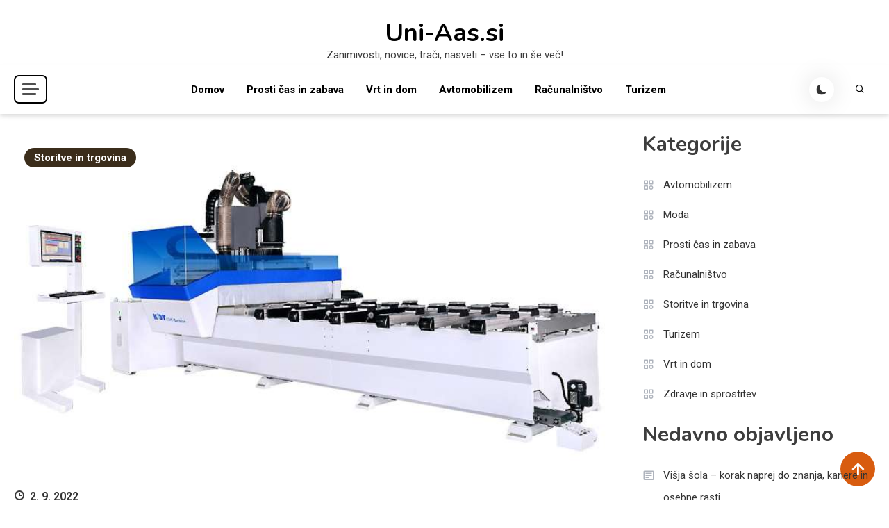

--- FILE ---
content_type: text/html; charset=UTF-8
request_url: https://www.uni-aas.si/avtomatska-krozna-zaga/
body_size: 11784
content:

<!doctype html>
<html dir="ltr" lang="sl-SI" prefix="og: https://ogp.me/ns#">

<head>
    <meta charset="UTF-8">
    <meta name="viewport" content="width=device-width, initial-scale=1">
    <link rel="profile" href="https://gmpg.org/xfn/11">
    <title>Katera avtomatska krožna žaga je najboljša in cenovno dostopna</title>
	<style>img:is([sizes="auto" i], [sizes^="auto," i]) { contain-intrinsic-size: 3000px 1500px }</style>
	
		<!-- All in One SEO 4.9.3 - aioseo.com -->
	<meta name="description" content="Natančna avtomatska krožna žaga po dostopni ceni je odlična pridobitev za vsako delavnico. CNC avtomatska krožna žaga vam lahko pohitri in avtomatizira proizvodnjo, če ste majhna delavnica ali velika proizvodnja. Le pravo žago morate izbrati za vaše delo in za obseg del, ki ga imate. O tem se posvetujete s prodajalcem, ki vam bo svetoval," />
	<meta name="robots" content="max-image-preview:large" />
	<meta name="author" content="Urednik"/>
	<meta name="keywords" content="avtomatska krožna žaga" />
	<link rel="canonical" href="https://www.uni-aas.si/avtomatska-krozna-zaga/" />
	<meta name="generator" content="All in One SEO (AIOSEO) 4.9.3" />
		<meta property="og:locale" content="sl_SI" />
		<meta property="og:site_name" content="Uni-Aas.si | Zanimivosti, novice, trači, nasveti - vse to in še več!" />
		<meta property="og:type" content="article" />
		<meta property="og:title" content="Katera avtomatska krožna žaga je najboljša in cenovno dostopna" />
		<meta property="og:description" content="Natančna avtomatska krožna žaga po dostopni ceni je odlična pridobitev za vsako delavnico. CNC avtomatska krožna žaga vam lahko pohitri in avtomatizira proizvodnjo, če ste majhna delavnica ali velika proizvodnja. Le pravo žago morate izbrati za vaše delo in za obseg del, ki ga imate. O tem se posvetujete s prodajalcem, ki vam bo svetoval," />
		<meta property="og:url" content="https://www.uni-aas.si/avtomatska-krozna-zaga/" />
		<meta property="article:published_time" content="2022-09-02T08:29:35+00:00" />
		<meta property="article:modified_time" content="2023-03-06T07:51:54+00:00" />
		<meta name="twitter:card" content="summary" />
		<meta name="twitter:title" content="Katera avtomatska krožna žaga je najboljša in cenovno dostopna" />
		<meta name="twitter:description" content="Natančna avtomatska krožna žaga po dostopni ceni je odlična pridobitev za vsako delavnico. CNC avtomatska krožna žaga vam lahko pohitri in avtomatizira proizvodnjo, če ste majhna delavnica ali velika proizvodnja. Le pravo žago morate izbrati za vaše delo in za obseg del, ki ga imate. O tem se posvetujete s prodajalcem, ki vam bo svetoval," />
		<script type="application/ld+json" class="aioseo-schema">
			{"@context":"https:\/\/schema.org","@graph":[{"@type":"Article","@id":"https:\/\/www.uni-aas.si\/avtomatska-krozna-zaga\/#article","name":"Katera avtomatska kro\u017ena \u017eaga je najbolj\u0161a in cenovno dostopna","headline":"Katera avtomatska kro\u017ena \u017eaga je najbolj\u0161a in cenovno dostopna","author":{"@id":"https:\/\/www.uni-aas.si\/author\/gorecwp\/#author"},"publisher":{"@id":"https:\/\/www.uni-aas.si\/#organization"},"image":{"@type":"ImageObject","url":"https:\/\/www.uni-aas.si\/wp-content\/uploads\/2022\/09\/CNC-stroj-4-osni.jpg","width":800,"height":448,"caption":"avtomatska kro\u017ena \u017eaga"},"datePublished":"2022-09-02T10:29:35+02:00","dateModified":"2023-03-06T08:51:54+01:00","inLanguage":"sl-SI","mainEntityOfPage":{"@id":"https:\/\/www.uni-aas.si\/avtomatska-krozna-zaga\/#webpage"},"isPartOf":{"@id":"https:\/\/www.uni-aas.si\/avtomatska-krozna-zaga\/#webpage"},"articleSection":"Storitve in trgovina, avtomatska kro\u017ena \u017eaga"},{"@type":"BreadcrumbList","@id":"https:\/\/www.uni-aas.si\/avtomatska-krozna-zaga\/#breadcrumblist","itemListElement":[{"@type":"ListItem","@id":"https:\/\/www.uni-aas.si#listItem","position":1,"name":"Home","item":"https:\/\/www.uni-aas.si","nextItem":{"@type":"ListItem","@id":"https:\/\/www.uni-aas.si\/category\/storitve-in-trgovina\/#listItem","name":"Storitve in trgovina"}},{"@type":"ListItem","@id":"https:\/\/www.uni-aas.si\/category\/storitve-in-trgovina\/#listItem","position":2,"name":"Storitve in trgovina","item":"https:\/\/www.uni-aas.si\/category\/storitve-in-trgovina\/","nextItem":{"@type":"ListItem","@id":"https:\/\/www.uni-aas.si\/avtomatska-krozna-zaga\/#listItem","name":"Katera avtomatska kro\u017ena \u017eaga je najbolj\u0161a in cenovno dostopna"},"previousItem":{"@type":"ListItem","@id":"https:\/\/www.uni-aas.si#listItem","name":"Home"}},{"@type":"ListItem","@id":"https:\/\/www.uni-aas.si\/avtomatska-krozna-zaga\/#listItem","position":3,"name":"Katera avtomatska kro\u017ena \u017eaga je najbolj\u0161a in cenovno dostopna","previousItem":{"@type":"ListItem","@id":"https:\/\/www.uni-aas.si\/category\/storitve-in-trgovina\/#listItem","name":"Storitve in trgovina"}}]},{"@type":"Organization","@id":"https:\/\/www.uni-aas.si\/#organization","name":"Uni-Aas.si","description":"Zanimivosti, novice, tra\u010di, nasveti - vse to in \u0161e ve\u010d!","url":"https:\/\/www.uni-aas.si\/"},{"@type":"Person","@id":"https:\/\/www.uni-aas.si\/author\/gorecwp\/#author","url":"https:\/\/www.uni-aas.si\/author\/gorecwp\/","name":"Urednik","image":{"@type":"ImageObject","@id":"https:\/\/www.uni-aas.si\/avtomatska-krozna-zaga\/#authorImage","url":"https:\/\/secure.gravatar.com\/avatar\/4f7388a9aad35093503f37cdc66c5e41fcccab40090eee40cdf80725e09ecb6f?s=96&d=mm&r=g","width":96,"height":96,"caption":"Urednik"}},{"@type":"WebPage","@id":"https:\/\/www.uni-aas.si\/avtomatska-krozna-zaga\/#webpage","url":"https:\/\/www.uni-aas.si\/avtomatska-krozna-zaga\/","name":"Katera avtomatska kro\u017ena \u017eaga je najbolj\u0161a in cenovno dostopna","description":"Natan\u010dna avtomatska kro\u017ena \u017eaga po dostopni ceni je odli\u010dna pridobitev za vsako delavnico. CNC avtomatska kro\u017ena \u017eaga vam lahko pohitri in avtomatizira proizvodnjo, \u010de ste majhna delavnica ali velika proizvodnja. Le pravo \u017eago morate izbrati za va\u0161e delo in za obseg del, ki ga imate. O tem se posvetujete s prodajalcem, ki vam bo svetoval,","inLanguage":"sl-SI","isPartOf":{"@id":"https:\/\/www.uni-aas.si\/#website"},"breadcrumb":{"@id":"https:\/\/www.uni-aas.si\/avtomatska-krozna-zaga\/#breadcrumblist"},"author":{"@id":"https:\/\/www.uni-aas.si\/author\/gorecwp\/#author"},"creator":{"@id":"https:\/\/www.uni-aas.si\/author\/gorecwp\/#author"},"image":{"@type":"ImageObject","url":"https:\/\/www.uni-aas.si\/wp-content\/uploads\/2022\/09\/CNC-stroj-4-osni.jpg","@id":"https:\/\/www.uni-aas.si\/avtomatska-krozna-zaga\/#mainImage","width":800,"height":448,"caption":"avtomatska kro\u017ena \u017eaga"},"primaryImageOfPage":{"@id":"https:\/\/www.uni-aas.si\/avtomatska-krozna-zaga\/#mainImage"},"datePublished":"2022-09-02T10:29:35+02:00","dateModified":"2023-03-06T08:51:54+01:00"},{"@type":"WebSite","@id":"https:\/\/www.uni-aas.si\/#website","url":"https:\/\/www.uni-aas.si\/","name":"Uni-Aas.si","description":"Zanimivosti, novice, tra\u010di, nasveti - vse to in \u0161e ve\u010d!","inLanguage":"sl-SI","publisher":{"@id":"https:\/\/www.uni-aas.si\/#organization"}}]}
		</script>
		<!-- All in One SEO -->

<link rel='dns-prefetch' href='//fonts.googleapis.com' />
<link rel="alternate" type="application/rss+xml" title="Uni-Aas.si &raquo; Vir" href="https://www.uni-aas.si/feed/" />
<script>
window._wpemojiSettings = {"baseUrl":"https:\/\/s.w.org\/images\/core\/emoji\/16.0.1\/72x72\/","ext":".png","svgUrl":"https:\/\/s.w.org\/images\/core\/emoji\/16.0.1\/svg\/","svgExt":".svg","source":{"concatemoji":"https:\/\/www.uni-aas.si\/wp-includes\/js\/wp-emoji-release.min.js?ver=6.8.3"}};
/*! This file is auto-generated */
!function(s,n){var o,i,e;function c(e){try{var t={supportTests:e,timestamp:(new Date).valueOf()};sessionStorage.setItem(o,JSON.stringify(t))}catch(e){}}function p(e,t,n){e.clearRect(0,0,e.canvas.width,e.canvas.height),e.fillText(t,0,0);var t=new Uint32Array(e.getImageData(0,0,e.canvas.width,e.canvas.height).data),a=(e.clearRect(0,0,e.canvas.width,e.canvas.height),e.fillText(n,0,0),new Uint32Array(e.getImageData(0,0,e.canvas.width,e.canvas.height).data));return t.every(function(e,t){return e===a[t]})}function u(e,t){e.clearRect(0,0,e.canvas.width,e.canvas.height),e.fillText(t,0,0);for(var n=e.getImageData(16,16,1,1),a=0;a<n.data.length;a++)if(0!==n.data[a])return!1;return!0}function f(e,t,n,a){switch(t){case"flag":return n(e,"\ud83c\udff3\ufe0f\u200d\u26a7\ufe0f","\ud83c\udff3\ufe0f\u200b\u26a7\ufe0f")?!1:!n(e,"\ud83c\udde8\ud83c\uddf6","\ud83c\udde8\u200b\ud83c\uddf6")&&!n(e,"\ud83c\udff4\udb40\udc67\udb40\udc62\udb40\udc65\udb40\udc6e\udb40\udc67\udb40\udc7f","\ud83c\udff4\u200b\udb40\udc67\u200b\udb40\udc62\u200b\udb40\udc65\u200b\udb40\udc6e\u200b\udb40\udc67\u200b\udb40\udc7f");case"emoji":return!a(e,"\ud83e\udedf")}return!1}function g(e,t,n,a){var r="undefined"!=typeof WorkerGlobalScope&&self instanceof WorkerGlobalScope?new OffscreenCanvas(300,150):s.createElement("canvas"),o=r.getContext("2d",{willReadFrequently:!0}),i=(o.textBaseline="top",o.font="600 32px Arial",{});return e.forEach(function(e){i[e]=t(o,e,n,a)}),i}function t(e){var t=s.createElement("script");t.src=e,t.defer=!0,s.head.appendChild(t)}"undefined"!=typeof Promise&&(o="wpEmojiSettingsSupports",i=["flag","emoji"],n.supports={everything:!0,everythingExceptFlag:!0},e=new Promise(function(e){s.addEventListener("DOMContentLoaded",e,{once:!0})}),new Promise(function(t){var n=function(){try{var e=JSON.parse(sessionStorage.getItem(o));if("object"==typeof e&&"number"==typeof e.timestamp&&(new Date).valueOf()<e.timestamp+604800&&"object"==typeof e.supportTests)return e.supportTests}catch(e){}return null}();if(!n){if("undefined"!=typeof Worker&&"undefined"!=typeof OffscreenCanvas&&"undefined"!=typeof URL&&URL.createObjectURL&&"undefined"!=typeof Blob)try{var e="postMessage("+g.toString()+"("+[JSON.stringify(i),f.toString(),p.toString(),u.toString()].join(",")+"));",a=new Blob([e],{type:"text/javascript"}),r=new Worker(URL.createObjectURL(a),{name:"wpTestEmojiSupports"});return void(r.onmessage=function(e){c(n=e.data),r.terminate(),t(n)})}catch(e){}c(n=g(i,f,p,u))}t(n)}).then(function(e){for(var t in e)n.supports[t]=e[t],n.supports.everything=n.supports.everything&&n.supports[t],"flag"!==t&&(n.supports.everythingExceptFlag=n.supports.everythingExceptFlag&&n.supports[t]);n.supports.everythingExceptFlag=n.supports.everythingExceptFlag&&!n.supports.flag,n.DOMReady=!1,n.readyCallback=function(){n.DOMReady=!0}}).then(function(){return e}).then(function(){var e;n.supports.everything||(n.readyCallback(),(e=n.source||{}).concatemoji?t(e.concatemoji):e.wpemoji&&e.twemoji&&(t(e.twemoji),t(e.wpemoji)))}))}((window,document),window._wpemojiSettings);
</script>
<style id='wp-emoji-styles-inline-css'>

	img.wp-smiley, img.emoji {
		display: inline !important;
		border: none !important;
		box-shadow: none !important;
		height: 1em !important;
		width: 1em !important;
		margin: 0 0.07em !important;
		vertical-align: -0.1em !important;
		background: none !important;
		padding: 0 !important;
	}
</style>
<link rel='stylesheet' id='wp-block-library-css' href='https://www.uni-aas.si/wp-includes/css/dist/block-library/style.min.css?ver=6.8.3' media='all' />
<style id='classic-theme-styles-inline-css'>
/*! This file is auto-generated */
.wp-block-button__link{color:#fff;background-color:#32373c;border-radius:9999px;box-shadow:none;text-decoration:none;padding:calc(.667em + 2px) calc(1.333em + 2px);font-size:1.125em}.wp-block-file__button{background:#32373c;color:#fff;text-decoration:none}
</style>
<link rel='stylesheet' id='aioseo/css/src/vue/standalone/blocks/table-of-contents/global.scss-css' href='https://www.uni-aas.si/wp-content/plugins/all-in-one-seo-pack/dist/Lite/assets/css/table-of-contents/global.e90f6d47.css?ver=4.9.3' media='all' />
<style id='global-styles-inline-css'>
:root{--wp--preset--aspect-ratio--square: 1;--wp--preset--aspect-ratio--4-3: 4/3;--wp--preset--aspect-ratio--3-4: 3/4;--wp--preset--aspect-ratio--3-2: 3/2;--wp--preset--aspect-ratio--2-3: 2/3;--wp--preset--aspect-ratio--16-9: 16/9;--wp--preset--aspect-ratio--9-16: 9/16;--wp--preset--color--black: #000000;--wp--preset--color--cyan-bluish-gray: #abb8c3;--wp--preset--color--white: #ffffff;--wp--preset--color--pale-pink: #f78da7;--wp--preset--color--vivid-red: #cf2e2e;--wp--preset--color--luminous-vivid-orange: #ff6900;--wp--preset--color--luminous-vivid-amber: #fcb900;--wp--preset--color--light-green-cyan: #7bdcb5;--wp--preset--color--vivid-green-cyan: #00d084;--wp--preset--color--pale-cyan-blue: #8ed1fc;--wp--preset--color--vivid-cyan-blue: #0693e3;--wp--preset--color--vivid-purple: #9b51e0;--wp--preset--gradient--vivid-cyan-blue-to-vivid-purple: linear-gradient(135deg,rgba(6,147,227,1) 0%,rgb(155,81,224) 100%);--wp--preset--gradient--light-green-cyan-to-vivid-green-cyan: linear-gradient(135deg,rgb(122,220,180) 0%,rgb(0,208,130) 100%);--wp--preset--gradient--luminous-vivid-amber-to-luminous-vivid-orange: linear-gradient(135deg,rgba(252,185,0,1) 0%,rgba(255,105,0,1) 100%);--wp--preset--gradient--luminous-vivid-orange-to-vivid-red: linear-gradient(135deg,rgba(255,105,0,1) 0%,rgb(207,46,46) 100%);--wp--preset--gradient--very-light-gray-to-cyan-bluish-gray: linear-gradient(135deg,rgb(238,238,238) 0%,rgb(169,184,195) 100%);--wp--preset--gradient--cool-to-warm-spectrum: linear-gradient(135deg,rgb(74,234,220) 0%,rgb(151,120,209) 20%,rgb(207,42,186) 40%,rgb(238,44,130) 60%,rgb(251,105,98) 80%,rgb(254,248,76) 100%);--wp--preset--gradient--blush-light-purple: linear-gradient(135deg,rgb(255,206,236) 0%,rgb(152,150,240) 100%);--wp--preset--gradient--blush-bordeaux: linear-gradient(135deg,rgb(254,205,165) 0%,rgb(254,45,45) 50%,rgb(107,0,62) 100%);--wp--preset--gradient--luminous-dusk: linear-gradient(135deg,rgb(255,203,112) 0%,rgb(199,81,192) 50%,rgb(65,88,208) 100%);--wp--preset--gradient--pale-ocean: linear-gradient(135deg,rgb(255,245,203) 0%,rgb(182,227,212) 50%,rgb(51,167,181) 100%);--wp--preset--gradient--electric-grass: linear-gradient(135deg,rgb(202,248,128) 0%,rgb(113,206,126) 100%);--wp--preset--gradient--midnight: linear-gradient(135deg,rgb(2,3,129) 0%,rgb(40,116,252) 100%);--wp--preset--font-size--small: 13px;--wp--preset--font-size--medium: 20px;--wp--preset--font-size--large: 36px;--wp--preset--font-size--x-large: 42px;--wp--preset--spacing--20: 0.44rem;--wp--preset--spacing--30: 0.67rem;--wp--preset--spacing--40: 1rem;--wp--preset--spacing--50: 1.5rem;--wp--preset--spacing--60: 2.25rem;--wp--preset--spacing--70: 3.38rem;--wp--preset--spacing--80: 5.06rem;--wp--preset--shadow--natural: 6px 6px 9px rgba(0, 0, 0, 0.2);--wp--preset--shadow--deep: 12px 12px 50px rgba(0, 0, 0, 0.4);--wp--preset--shadow--sharp: 6px 6px 0px rgba(0, 0, 0, 0.2);--wp--preset--shadow--outlined: 6px 6px 0px -3px rgba(255, 255, 255, 1), 6px 6px rgba(0, 0, 0, 1);--wp--preset--shadow--crisp: 6px 6px 0px rgba(0, 0, 0, 1);}:where(.is-layout-flex){gap: 0.5em;}:where(.is-layout-grid){gap: 0.5em;}body .is-layout-flex{display: flex;}.is-layout-flex{flex-wrap: wrap;align-items: center;}.is-layout-flex > :is(*, div){margin: 0;}body .is-layout-grid{display: grid;}.is-layout-grid > :is(*, div){margin: 0;}:where(.wp-block-columns.is-layout-flex){gap: 2em;}:where(.wp-block-columns.is-layout-grid){gap: 2em;}:where(.wp-block-post-template.is-layout-flex){gap: 1.25em;}:where(.wp-block-post-template.is-layout-grid){gap: 1.25em;}.has-black-color{color: var(--wp--preset--color--black) !important;}.has-cyan-bluish-gray-color{color: var(--wp--preset--color--cyan-bluish-gray) !important;}.has-white-color{color: var(--wp--preset--color--white) !important;}.has-pale-pink-color{color: var(--wp--preset--color--pale-pink) !important;}.has-vivid-red-color{color: var(--wp--preset--color--vivid-red) !important;}.has-luminous-vivid-orange-color{color: var(--wp--preset--color--luminous-vivid-orange) !important;}.has-luminous-vivid-amber-color{color: var(--wp--preset--color--luminous-vivid-amber) !important;}.has-light-green-cyan-color{color: var(--wp--preset--color--light-green-cyan) !important;}.has-vivid-green-cyan-color{color: var(--wp--preset--color--vivid-green-cyan) !important;}.has-pale-cyan-blue-color{color: var(--wp--preset--color--pale-cyan-blue) !important;}.has-vivid-cyan-blue-color{color: var(--wp--preset--color--vivid-cyan-blue) !important;}.has-vivid-purple-color{color: var(--wp--preset--color--vivid-purple) !important;}.has-black-background-color{background-color: var(--wp--preset--color--black) !important;}.has-cyan-bluish-gray-background-color{background-color: var(--wp--preset--color--cyan-bluish-gray) !important;}.has-white-background-color{background-color: var(--wp--preset--color--white) !important;}.has-pale-pink-background-color{background-color: var(--wp--preset--color--pale-pink) !important;}.has-vivid-red-background-color{background-color: var(--wp--preset--color--vivid-red) !important;}.has-luminous-vivid-orange-background-color{background-color: var(--wp--preset--color--luminous-vivid-orange) !important;}.has-luminous-vivid-amber-background-color{background-color: var(--wp--preset--color--luminous-vivid-amber) !important;}.has-light-green-cyan-background-color{background-color: var(--wp--preset--color--light-green-cyan) !important;}.has-vivid-green-cyan-background-color{background-color: var(--wp--preset--color--vivid-green-cyan) !important;}.has-pale-cyan-blue-background-color{background-color: var(--wp--preset--color--pale-cyan-blue) !important;}.has-vivid-cyan-blue-background-color{background-color: var(--wp--preset--color--vivid-cyan-blue) !important;}.has-vivid-purple-background-color{background-color: var(--wp--preset--color--vivid-purple) !important;}.has-black-border-color{border-color: var(--wp--preset--color--black) !important;}.has-cyan-bluish-gray-border-color{border-color: var(--wp--preset--color--cyan-bluish-gray) !important;}.has-white-border-color{border-color: var(--wp--preset--color--white) !important;}.has-pale-pink-border-color{border-color: var(--wp--preset--color--pale-pink) !important;}.has-vivid-red-border-color{border-color: var(--wp--preset--color--vivid-red) !important;}.has-luminous-vivid-orange-border-color{border-color: var(--wp--preset--color--luminous-vivid-orange) !important;}.has-luminous-vivid-amber-border-color{border-color: var(--wp--preset--color--luminous-vivid-amber) !important;}.has-light-green-cyan-border-color{border-color: var(--wp--preset--color--light-green-cyan) !important;}.has-vivid-green-cyan-border-color{border-color: var(--wp--preset--color--vivid-green-cyan) !important;}.has-pale-cyan-blue-border-color{border-color: var(--wp--preset--color--pale-cyan-blue) !important;}.has-vivid-cyan-blue-border-color{border-color: var(--wp--preset--color--vivid-cyan-blue) !important;}.has-vivid-purple-border-color{border-color: var(--wp--preset--color--vivid-purple) !important;}.has-vivid-cyan-blue-to-vivid-purple-gradient-background{background: var(--wp--preset--gradient--vivid-cyan-blue-to-vivid-purple) !important;}.has-light-green-cyan-to-vivid-green-cyan-gradient-background{background: var(--wp--preset--gradient--light-green-cyan-to-vivid-green-cyan) !important;}.has-luminous-vivid-amber-to-luminous-vivid-orange-gradient-background{background: var(--wp--preset--gradient--luminous-vivid-amber-to-luminous-vivid-orange) !important;}.has-luminous-vivid-orange-to-vivid-red-gradient-background{background: var(--wp--preset--gradient--luminous-vivid-orange-to-vivid-red) !important;}.has-very-light-gray-to-cyan-bluish-gray-gradient-background{background: var(--wp--preset--gradient--very-light-gray-to-cyan-bluish-gray) !important;}.has-cool-to-warm-spectrum-gradient-background{background: var(--wp--preset--gradient--cool-to-warm-spectrum) !important;}.has-blush-light-purple-gradient-background{background: var(--wp--preset--gradient--blush-light-purple) !important;}.has-blush-bordeaux-gradient-background{background: var(--wp--preset--gradient--blush-bordeaux) !important;}.has-luminous-dusk-gradient-background{background: var(--wp--preset--gradient--luminous-dusk) !important;}.has-pale-ocean-gradient-background{background: var(--wp--preset--gradient--pale-ocean) !important;}.has-electric-grass-gradient-background{background: var(--wp--preset--gradient--electric-grass) !important;}.has-midnight-gradient-background{background: var(--wp--preset--gradient--midnight) !important;}.has-small-font-size{font-size: var(--wp--preset--font-size--small) !important;}.has-medium-font-size{font-size: var(--wp--preset--font-size--medium) !important;}.has-large-font-size{font-size: var(--wp--preset--font-size--large) !important;}.has-x-large-font-size{font-size: var(--wp--preset--font-size--x-large) !important;}
:where(.wp-block-post-template.is-layout-flex){gap: 1.25em;}:where(.wp-block-post-template.is-layout-grid){gap: 1.25em;}
:where(.wp-block-columns.is-layout-flex){gap: 2em;}:where(.wp-block-columns.is-layout-grid){gap: 2em;}
:root :where(.wp-block-pullquote){font-size: 1.5em;line-height: 1.6;}
</style>
<link rel='stylesheet' id='contact-form-7-css' href='https://www.uni-aas.si/wp-content/plugins/contact-form-7/includes/css/styles.css?ver=6.1.4' media='all' />
<link rel='stylesheet' id='articlewave-fonts-css' href='https://fonts.googleapis.com/css?family=Roboto%3A400%2Citalic%2C500%2C600%2C700%2C700italic%7CNunito%3A400%2Citalic%2C600%2C600italic%2C700%2C700italic%2C900&#038;subset=latin%2Ccyrillic-ext%2Cgreek-ext%2Cgreek%2Cvietnamese%2Clatin-ext%2Ccyrillic%2Ckhmer%2Cdevanagari%2Carabic%2Chebrew%2Ctelugu' media='all' />
<link rel='stylesheet' id='articlewave-preloader-style-css' href='https://www.uni-aas.si/wp-content/themes/articlewave/assets/css/articlewave-preloader.css?ver=1.0.0' media='all' />
<link rel='stylesheet' id='box-icons-css' href='https://www.uni-aas.si/wp-content/themes/articlewave/assets/library/box-icons/css/boxicons.css?ver=1.0.0' media='all' />
<link rel='stylesheet' id='lightslider-css' href='https://www.uni-aas.si/wp-content/themes/articlewave/assets/library/lightslider/css/lightslider.css?ver=1.1.6' media='all' />
<link rel='stylesheet' id='articlewave-blogup-google-font-css' href='https://fonts.googleapis.com/css?family=Be+Vietnam+Pro%3A400%2C700%2C900&#038;subset=latin%2Clatin-ext' media='all' />
<link rel='stylesheet' id='articlewave-blogup-parent-style-css' href='https://www.uni-aas.si/wp-content/themes/articlewave/style.css?ver=1.0.0' media='all' />
<link rel='stylesheet' id='articlewave-blogup-parent-responsive-css' href='https://www.uni-aas.si/wp-content/themes/articlewave/assets/css/articlewave-responsive.css?ver=1.0.0' media='all' />
<link rel='stylesheet' id='articlewave-blogup-style-css' href='https://www.uni-aas.si/wp-content/themes/articlewave-blogup/style.css?ver=1.0.0' media='all' />
<link rel='stylesheet' id='wp-add-custom-css-css' href='https://www.uni-aas.si?display_custom_css=css&#038;ver=6.8.3' media='all' />
<script src="https://www.uni-aas.si/wp-includes/js/jquery/jquery.min.js?ver=3.7.1" id="jquery-core-js"></script>
<script src="https://www.uni-aas.si/wp-includes/js/jquery/jquery-migrate.min.js?ver=3.4.1" id="jquery-migrate-js"></script>
<link rel="https://api.w.org/" href="https://www.uni-aas.si/wp-json/" /><link rel="alternate" title="JSON" type="application/json" href="https://www.uni-aas.si/wp-json/wp/v2/posts/2903" /><meta name="generator" content="WordPress 6.8.3" />
<link rel='shortlink' href='https://www.uni-aas.si/?p=2903' />
<link rel="alternate" title="oEmbed (JSON)" type="application/json+oembed" href="https://www.uni-aas.si/wp-json/oembed/1.0/embed?url=https%3A%2F%2Fwww.uni-aas.si%2Favtomatska-krozna-zaga%2F" />
<link rel="alternate" title="oEmbed (XML)" type="text/xml+oembed" href="https://www.uni-aas.si/wp-json/oembed/1.0/embed?url=https%3A%2F%2Fwww.uni-aas.si%2Favtomatska-krozna-zaga%2F&#038;format=xml" />

		<style id="wp-custom-css">
			a {
  transition: none !important;   /* Prevents hover animation */
  transform: none !important;    /* Stops any shrinking */
  font-size: inherit !important; 
}

.site-mode-icon {
  font-size: 0;
}

.site-mode-icon::before {
  font-size: 16px; /* or whatever size your icon uses */
}

.footer-text a{
	display:none
}

.site-title{
	padding-top: 30px;
}

.byline{
	display: none !important;
}

.home #content{display:none}

.single-post-wrap {height:750px!important;
overflow: hidden;
}		</style>
		<!--Articlewave CSS -->
<style type="text/css">
.no-results input[type='submit'],input[type='submit'],.button-back-home,.tabbed-section-wrapper .tab-button:hover,.tabbed-section-wrapper .tab-button.isActive,#site-navigation ul li:hover>a,#site-navigation ul li.current-menu-item>a,#site-navigation ul li.current_page_item>a,#site-navigation ul li.current-menu-ancestor>a,#site-navigation ul li.focus>a,.articlewave-wave .aw-rect,.articlewave-three-bounce .aw-child,.articlewave-folding-cube .aw-cube:before,.button-back-home,.navigation .nav-links a.page-numbers:hover,.navigation .nav-links .page-numbers.current,.articlewave-scrollup,.sticky-sidebar-close:hover,.sticky-sidebar-close:focus,.articlewave-sidebar-toggle-wrap .sidebar-menu-toggle:focus .sidebar-menu-toggle-nav span{background-color:#a02323}.articlewave-button.read-more-button a,.entry-title a,entry-title,author-name,.author-nicename a,.articlewave-content-wrapper .nav-previous .nav-title,.articlewave-content-wrapper .nav-next .nav-title{color:#212121}.no-results input[type='submit'],input[type='submit'],.button-back-home,.tabbed-section-wrapper .tab-button:hover,.tabbed-section-wrapper .tab-button.isActive,.navigation .nav-links a.page-numbers:hover,.navigation .nav-links .page-numbers.current,.sticky-sidebar-close:focus,.sticky-sidebar-close:focus-visible{border-color:#a02323}.sticky-sidebar-close:focus,.sticky-sidebar-close:focus-visible,.articlewave-sidebar-toggle-wrap .sidebar-menu-toggle:focus-visible,.articlewave-sidebar-toggle-wrap .sidebar-menu-toggle:focus{outline-color:#a02323}.author-website a{color:#a02323}.latest-posts-wrapper .post-title-wrap a:hover,.trending-posts-wrapper .post-title-wrap a:hover,.articlewave-button.read-more-button a:hover,.widget a:hover,.widget a:hover::before,.widget li:hover::before,.site-info .widget a:hover,.author-name:hover,a:hover,a:focus,a:active,entry-title:hover,.entry-title a:hover,.articlewave-content-wrapper .nav-previous .nav-title:hover,.wp-block-archives li a:hover,.wp-block-categories li a:hover,.wp-block-latest-posts li a:hover,wp-block-page-list li a:hover,.wp-block-latest-comments li:hover,.articlewave-content-wrapper .nav-next .nav-title:hover,.published.updated:hover,.author-nicename a:hover,.entry-cat .cat-links a:hover,.entry-cat a:hover,.byline:hover,.posted-on a:hover,.entry-meta span:hover::before,.banner-tabbed-section-wrapper .slider-post-content-wrap a:hover,.banner-tabbed-section-wrapper .slider-post-content-wrap p:hover,.banner-tabbed-section-wrapper .slider-post-meta-wrap:hover,.tabbed-post-meta-wrap>span:hover,.slider-post-content-wrap .slider-post-meta-wrap>span:hover{color:#a02323}.articlewave-post-cats-list li.cat-9 a{background-color:#3b2d1b}.articlewave-post-cats-list li.cat-21 a{background-color:#3b2d1b}.articlewave-post-cats-list li.cat-10 a{background-color:#3b2d1b}.articlewave-post-cats-list li.cat-50 a{background-color:#3b2d1b}.articlewave-post-cats-list li.cat-14 a{background-color:#3b2d1b}.articlewave-post-cats-list li.cat-114 a{background-color:#3b2d1b}.articlewave-post-cats-list li.cat-6 a{background-color:#3b2d1b}.articlewave-post-cats-list li.cat-19 a{background-color:#3b2d1b}/*/Typography CSS /*/body{font-family:Roboto;font-style:normal;font-weight:400;text-decoration:inherit;text-transform:inherit}h1,h2,h3,h4,h5,h6{font-family:Nunito;font-style:normal;font-weight:700;text-decoration:inherit;text-transform:inherit}.no-results input[type='submit'],input[type='submit'],.button-back-home,.tabbed-section-wrapper .tab-button:hover,.tabbed-section-wrapper .tab-button.isActive,#site-navigation ul li:hover>a,#site-navigation ul li.current-menu-item>a,#site-navigation ul li.current_page_item>a,#site-navigation ul li.current-menu-ancestor>a,#site-navigation ul li.focus>a,.articlewave-wave .aw-rect,.articlewave-three-bounce .aw-child,.articlewave-folding-cube .aw-cube:before,.button-back-home,.navigation .nav-links a.page-numbers:hover,.navigation .nav-links .page-numbers.current,.articlewave-scrollup,.articlewave-blogup-circles li{background-color:#d85c0f}.articlewave-button.read-more-button a:hover,.widget a:hover,.widget a:hover::before,.widget li:hover::before,.site-info .widget a:hover,.author-name:hover,a:hover,a:focus,a:active,entry-title:hover,.entry-title a:hover,.articlewave-content-wrapper .nav-previous .nav-title:hover,.articlewave-content-wrapper .nav-next .nav-title:hover,.author-nicename a:hover,.entry-cat .cat-links a:hover,.entry-cat a:hover,.byline:hover,.posted-on a:hover,.entry-meta span:hover::before{color:#d85c0f}.author-website a{color:#d85c0f}.no-results input[type='submit'],input[type='submit'],.button-back-home,.tabbed-section-wrapper .tab-button:hover,.tabbed-section-wrapper .tab-button.isActive,.navigation .nav-links a.page-numbers:hover,.navigation .nav-links .page-numbers.current{border-color:#d85c0f}
</style></head>

<body class="wp-singular post-template-default single single-post postid-2903 single-format-standard wp-theme-articlewave wp-child-theme-articlewave-blogup articlewave-blogup-slider-disable articlewave-site-layout--full-width archive-style--grid sidebar-layout--right-sidebar"  itemscope=itemscope itemtype=https://schema.org/Blog>
		<div id="articlewave-preloader" class="preloader-background">
			<div class="preloader-wrapper">
											<div class="articlewave-three-bounce">
	                            <div class="aw-child aw-bounce1"></div>
	                            <div class="aw-child aw-bounce2"></div>
	                            <div class="aw-child aw-bounce3"></div>
	                        </div>
							</div><!-- .preloader-wrapper -->
		</div><!-- #articlewave-preloader -->
    <div id="page" class="site">
        <a class="skip-link screen-reader-text" href="#content">Skip to content</a>

        <header id="masthead" class="site-header has-site-info "  itemscope=itemscope itemtype=https://schema.org/WPHeader>

            <div class=" articlewave-container header-layout-one">
                <div class="site-branding"  itemscope itemtype=https://schema.org/Organization>
                                        <h1 class="site-title"><a href="https://www.uni-aas.si/" rel="home">Uni-Aas.si</a></h1>
                                        <p class="site-description">Zanimivosti, novice, trači, nasveti &#8211; vse to in še več!</p>
                                </div><!-- .site-branding -->
            </div><!-- articlewave-container -->

            <div class="header-layout-wrapper">
                <div class="articlewave-container articlewave-flex">
                
<div class ="articlewave-sidebar-toggle-wrap">
               <button class="sidebar-menu-toggle articlewave-modal-toggler" data-popup-content=".sticky-header-sidebar">
            <a href="javascript:void(0)">
                <div class="sidebar-menu-toggle-nav">
                    <span class="smtn-top"></span>
                    <span class="smtn-mid"></span>
                    <span class="smtn-bot"></span>
                </div>
            </a>
            </button>  

              <div class="sticky-header-sidebar articlewave-modal-popup-content">
                <div class="sticky-header-widget-wrapper">
                    <section id="nav_menu-3" class="widget widget_nav_menu"><h2 class="widget-title">Meni</h2><div class="menu-meni-zgoraj-container"><ul id="menu-meni-zgoraj" class="menu"><li id="menu-item-9" class="menu-item menu-item-type-custom menu-item-object-custom menu-item-home menu-item-9"><a href="http://www.uni-aas.si/">Domov</a></li>
<li id="menu-item-492" class="menu-item menu-item-type-taxonomy menu-item-object-category menu-item-492"><a href="https://www.uni-aas.si/category/prosti-cas-in-zabava/">Prosti čas in zabava</a></li>
<li id="menu-item-493" class="menu-item menu-item-type-taxonomy menu-item-object-category menu-item-493"><a href="https://www.uni-aas.si/category/vrt-in-dom/">Vrt in dom</a></li>
<li id="menu-item-495" class="menu-item menu-item-type-taxonomy menu-item-object-category menu-item-495"><a href="https://www.uni-aas.si/category/avtomobilizem/">Avtomobilizem</a></li>
<li id="menu-item-497" class="menu-item menu-item-type-taxonomy menu-item-object-category menu-item-497"><a href="https://www.uni-aas.si/category/racunalnistvo/">Računalništvo</a></li>
<li id="menu-item-1713" class="menu-item menu-item-type-taxonomy menu-item-object-category menu-item-1713"><a href="https://www.uni-aas.si/category/turizem/">Turizem</a></li>
</ul></div></section><section id="block-11" class="widget widget_block">
<div class="wp-block-group"><div class="wp-block-group__inner-container is-layout-constrained wp-block-group-is-layout-constrained">
<div class="wp-block-group"><div class="wp-block-group__inner-container is-layout-constrained wp-block-group-is-layout-constrained">
<h2 class="wp-block-heading">Kategorije</h2>


<ul class="wp-block-categories-list wp-block-categories">	<li class="cat-item cat-item-9"><a href="https://www.uni-aas.si/category/avtomobilizem/">Avtomobilizem</a>
</li>
	<li class="cat-item cat-item-21"><a href="https://www.uni-aas.si/category/moda/">Moda</a>
</li>
	<li class="cat-item cat-item-10"><a href="https://www.uni-aas.si/category/prosti-cas-in-zabava/">Prosti čas in zabava</a>
</li>
	<li class="cat-item cat-item-50"><a href="https://www.uni-aas.si/category/racunalnistvo/">Računalništvo</a>
</li>
	<li class="cat-item cat-item-14"><a href="https://www.uni-aas.si/category/storitve-in-trgovina/">Storitve in trgovina</a>
</li>
	<li class="cat-item cat-item-114"><a href="https://www.uni-aas.si/category/turizem/">Turizem</a>
</li>
	<li class="cat-item cat-item-6"><a href="https://www.uni-aas.si/category/vrt-in-dom/">Vrt in dom</a>
</li>
	<li class="cat-item cat-item-19"><a href="https://www.uni-aas.si/category/zdravje-in-sprostitev/">Zdravje in sprostitev</a>
</li>
</ul></div></div>
</div></div>
</section>                </div>
                <div class="sticky-header-sidebar-overlay"> </div>
                <button class="sticky-sidebar-close articlewave-madal-close" data-focus=".sidebar-menu-toggle.articlewave-modal-toggler"><i class="bx bx-x"></i></button>
            </div><!-- .sticky-header-sidebar -->
        </div><!-- articlewave-sidebar-toggle-wrap -->
                    <nav id="site-navigation" class="main-navigation articlewave-flex"  itemscope=itemscope itemtype=https://schema.org/SiteNavigationElement>
                        <button class="articlewave-menu-toogle" aria-controls="primary-menu" aria-expanded="false"> Menu <i class="bx bx-menu"> </i> </button>
                        <div class="primary-menu-wrap">
                        <div class="menu-meni-zgoraj-container"><ul id="primary-menu" class="menu"><li class="menu-item menu-item-type-custom menu-item-object-custom menu-item-home menu-item-9"><a href="http://www.uni-aas.si/">Domov</a></li>
<li class="menu-item menu-item-type-taxonomy menu-item-object-category menu-item-492"><a href="https://www.uni-aas.si/category/prosti-cas-in-zabava/">Prosti čas in zabava</a></li>
<li class="menu-item menu-item-type-taxonomy menu-item-object-category menu-item-493"><a href="https://www.uni-aas.si/category/vrt-in-dom/">Vrt in dom</a></li>
<li class="menu-item menu-item-type-taxonomy menu-item-object-category menu-item-495"><a href="https://www.uni-aas.si/category/avtomobilizem/">Avtomobilizem</a></li>
<li class="menu-item menu-item-type-taxonomy menu-item-object-category menu-item-497"><a href="https://www.uni-aas.si/category/racunalnistvo/">Računalništvo</a></li>
<li class="menu-item menu-item-type-taxonomy menu-item-object-category menu-item-1713"><a href="https://www.uni-aas.si/category/turizem/">Turizem</a></li>
</ul></div>                        </div><!-- primary-menu-wrap -->
                    </nav>

                        <div id="articlewave-site-mode-wrap" class="articlewave-icon-elements">
        <a id="mode-switcher" class="light-mode" data-site-mode="light-mode" href="#">
            <span class="site-mode-icon">site mode button</span>
        </a>
    </div><!-- #articlewave-site-mode-wrap -->
    <div class="header-search-wrapper articlewave-icon-elements">
        <span class="search-icon"><a href="javascript:void(0)"><i class="bx bx-search"></i></a></span>
        <div class="overlay search-form-wrap">
        <span class="search-icon-close"><a href="javascript:void(0)"><i class="bx close bx-x"></i></a></span>
            <form role="search" method="get" class="search-form" action="https://www.uni-aas.si/">
				<label>
					<span class="screen-reader-text">Išči:</span>
					<input type="search" class="search-field" placeholder="Išči &hellip;" value="" name="s" />
				</label>
				<input type="submit" class="search-submit" value="Išči" />
			</form>        </div><!-- .search-form-wrap -->
    </div><!-- .header-search-wrapper -->
                       </div><!-- articlewave-container -->
                </div><!--header-layout-wrapper -->
        </header><!-- #masthead --><div id="content">

	<div class = "articlewave-container articlewave-clearfix articlewave-page">

	<div class="articlewave-both-content-wrapper">

	
	<main id="primary" class="site-main">

		<div class="articlewave-content-wrapper">
					<div class ="single-post-content-wrap " >
				<div class="single-post-thumb-cat">
					<div class="post-thumbnail-wrap">
				        <figure class="post-image hover-effect--one" itemprop=image>
				            <a href="https://www.uni-aas.si/avtomatska-krozna-zaga/"   itemprop=url><img width="800" height="448" src="https://www.uni-aas.si/wp-content/uploads/2022/09/CNC-stroj-4-osni.jpg" class="attachment-full size-full wp-post-image" alt="avtomatska krožna žaga" decoding="async" fetchpriority="high" srcset="https://www.uni-aas.si/wp-content/uploads/2022/09/CNC-stroj-4-osni.jpg 800w, https://www.uni-aas.si/wp-content/uploads/2022/09/CNC-stroj-4-osni-300x168.jpg 300w, https://www.uni-aas.si/wp-content/uploads/2022/09/CNC-stroj-4-osni-768x430.jpg 768w" sizes="(max-width: 800px) 100vw, 800px" /></a>
				        </figure>
					</div><!-- .post-thumbnail-wrap -->

					<div class="entry-header">
					 	<div class="article-cat-item">
				            <ul class="articlewave-post-cats-list"><li class="post-cat-item cat-14"><a href="https://www.uni-aas.si/category/storitve-in-trgovina/" rel="category tag">Storitve in trgovina</a></li></ul><!-- .post-cats-list -->				        </div><!-- .article-post-content-wrap -->

			        				            <div class="entry-meta">
				                <span class="posted-on"  itemprop=datePublished> <a href="https://www.uni-aas.si/avtomatska-krozna-zaga/" rel="bookmark"><time class="entry-date published" datetime="2022-09-02T10:29:35+02:00">2. 9. 2022</time><time class="updated" datetime="2023-03-06T08:51:54+01:00">6. 3. 2023</time></a></span>				            </div><!-- .entry-meta -->
				    <h1 class="entry-title">Katera avtomatska krožna žaga je najboljša in cenovno dostopna</h1>			        </div><!-- .entry-header -->
				</div><!-- single-post-thumb-cat -->

				<div class ="entry-content"   itemprop=text>
				<p>Natančna avtomatska krožna žaga po dostopni ceni je odlična pridobitev za vsako delavnico. CNC avtomatska krožna žaga vam lahko pohitri in avtomatizira proizvodnjo, če ste majhna delavnica ali velika proizvodnja. Le pravo žago morate izbrati za vaše delo in za obseg del, ki ga imate. O tem se posvetujete s prodajalcem, ki vam bo svetoval, kaj kupite. Hkrati pa vam podjetje Lesmark lahko avtomatizira celotno lesno proizvodnjo tako, da boste zgolj nastavljali in upravljali stroje, izdelki pa se bodo naredili, kar sami in to vsakič 100 % natančno ter kakovostno in enako.</p>
<p><img decoding="async" class="aligncenter size-full wp-image-2905" src="http://www.uni-aas.si/wp-content/uploads/2022/09/CNC-stroj-lesmak.jpg" alt=" avtomatska krožna žaga" width="800" height="648" srcset="https://www.uni-aas.si/wp-content/uploads/2022/09/CNC-stroj-lesmak.jpg 800w, https://www.uni-aas.si/wp-content/uploads/2022/09/CNC-stroj-lesmak-300x243.jpg 300w, https://www.uni-aas.si/wp-content/uploads/2022/09/CNC-stroj-lesmak-768x622.jpg 768w" sizes="(max-width: 800px) 100vw, 800px" /></p>
<p>Avtomatska krožna žaga KDT je izjemno kakovostna, ko jo izdeluje vodilno kitajsko podjetje na področju tehnologije za ploskovno obdelavo pohištva. Te žage so cenovno zelo dostopne vsem, velikim in malim podjetjem, hkrati so izjemno kakovostne, robustne, vzdržljive in opremljene z najsodobnejšo tehnologijo in računalniškimi programi. Njihova konstrukcija je izjemno stabilna ter zanesljiva. Znana je po tem, da ima majhne vibracije in je izjemno hitra pri obdelavi ter tudi menjavi orodja, ki je lahko priloženo ali kot dodatna oprema. KDT avtomatska krožna žaga je izjemna tudi v tem, da je natančna pri rezanju tudi občutljivih materialov.</p>
<p>Če imate težje in večje obdelovance, vam pomagajo avtomatske mize in dodatki, ki avtomatizirajo delo s takimi obdelovanci, zato človeku ne bo naporno delati z njimi. Miza pa se lahko premika v vse smeri, kar še olajša natančno ter težko delo. Nastavlja pa se lahko tudi po višini. Prav zaradi tega je avtomatska krožna žaga tako učinkovita. Njeno vzdrževanje je izjemno preprosto in cenovno ugodno, tudi servisi niso toliko potrebni, kot pri drugih žagah, rezervni deli in hitri servis pa so vam zagotovljeni. Če niste gotovi, kaj bi izbrali glede na vaš obseg proizvodnje ter delo, ki ga opravljate, se obrnite na svetovalca. Prišli bodo pogledat, kakšen imate prostor in kaj bo za vas najbolj ustrezno ter vam v celoti avtomatizirali proizvodnjo.</p>
				</div><!-- entry-content -->
			</div><!-- single-post-content-wrap -->

		
	<nav class="navigation post-navigation" aria-label="Prispevki">
		<h2 class="screen-reader-text">Navigacija prispevka</h2>
		<div class="nav-links"><div class="nav-previous"><a href="https://www.uni-aas.si/meningitis/" rel="prev"><span class="nav-subtitle">Prejšnja:</span> <span class="nav-title">Kaj je meningitis in kako ukrepati</span></a></div><div class="nav-next"><a href="https://www.uni-aas.si/parketi-2/" rel="next"><span class="nav-subtitle">Naslednja:</span> <span class="nav-title">Parketi za moj dom</span></a></div></div>
	</nav><div class="related-posts"><h2>Sorodni prispevki</h2><div class = "articlewave-related-posts-wrapper">                <div class= "related-post-wrap ">

                    <div class="related-post-thumb" >
                        <figure class ="related-post-image hover-effect--one "  itemprop=image >
                            <a class="related-post-thumb" href="https://www.uni-aas.si/visja-sola/ "  itemprop=url > <img width="300" height="193" src="https://www.uni-aas.si/wp-content/uploads/2025/11/visja-sola-1-300x193.png" class="attachment-medium size-medium wp-post-image" alt="višja šola" decoding="async" loading="lazy" srcset="https://www.uni-aas.si/wp-content/uploads/2025/11/visja-sola-1-300x193.png 300w, https://www.uni-aas.si/wp-content/uploads/2025/11/visja-sola-1-1024x659.png 1024w, https://www.uni-aas.si/wp-content/uploads/2025/11/visja-sola-1-768x494.png 768w, https://www.uni-aas.si/wp-content/uploads/2025/11/visja-sola-1.png 1259w" sizes="auto, (max-width: 300px) 100vw, 300px" /></a>
                        </figure>
                    </div> <!-- related-post-thumb -->

                    <div class="related-post-content-wrap">
                        <ul class="articlewave-post-cats-list"><li class="post-cat-item cat-14"><a href="https://www.uni-aas.si/category/storitve-in-trgovina/" rel="category tag">Storitve in trgovina</a></li></ul><!-- .post-cats-list -->                        <h3><a href="https://www.uni-aas.si/visja-sola/">Višja šola – korak naprej do znanja, kariere in osebne rasti</a></h3>
                    </div> <!-- related-post-content-wrap -->

                </div> <!-- related-post-wrap -->

                <div class= "related-post-wrap ">

                    <div class="related-post-thumb" >
                        <figure class ="related-post-image hover-effect--one "  itemprop=image >
                            <a class="related-post-thumb" href="https://www.uni-aas.si/ponjava/ "  itemprop=url > <img width="300" height="200" src="https://www.uni-aas.si/wp-content/uploads/2025/10/ponjava-300x200.jpg" class="attachment-medium size-medium wp-post-image" alt="Ponjava" decoding="async" loading="lazy" srcset="https://www.uni-aas.si/wp-content/uploads/2025/10/ponjava-300x200.jpg 300w, https://www.uni-aas.si/wp-content/uploads/2025/10/ponjava-768x512.jpg 768w, https://www.uni-aas.si/wp-content/uploads/2025/10/ponjava.jpg 900w" sizes="auto, (max-width: 300px) 100vw, 300px" /></a>
                        </figure>
                    </div> <!-- related-post-thumb -->

                    <div class="related-post-content-wrap">
                        <ul class="articlewave-post-cats-list"><li class="post-cat-item cat-14"><a href="https://www.uni-aas.si/category/storitve-in-trgovina/" rel="category tag">Storitve in trgovina</a></li></ul><!-- .post-cats-list -->                        <h3><a href="https://www.uni-aas.si/ponjava/">Ponjava je trpežna zaščita za vse vremenske razmere</a></h3>
                    </div> <!-- related-post-content-wrap -->

                </div> <!-- related-post-wrap -->

                <div class= "related-post-wrap ">

                    <div class="related-post-thumb" >
                        <figure class ="related-post-image hover-effect--one "  itemprop=image >
                            <a class="related-post-thumb" href="https://www.uni-aas.si/cena-kampa-za-avtodom/ "  itemprop=url > <img width="300" height="200" src="https://www.uni-aas.si/wp-content/uploads/2025/10/cena-kampa-za-avtodom-eco-resort-300x200.jpg" class="attachment-medium size-medium wp-post-image" alt="cena kampa za avtodom Eco resort" decoding="async" loading="lazy" srcset="https://www.uni-aas.si/wp-content/uploads/2025/10/cena-kampa-za-avtodom-eco-resort-300x200.jpg 300w, https://www.uni-aas.si/wp-content/uploads/2025/10/cena-kampa-za-avtodom-eco-resort-768x512.jpg 768w, https://www.uni-aas.si/wp-content/uploads/2025/10/cena-kampa-za-avtodom-eco-resort.jpg 900w" sizes="auto, (max-width: 300px) 100vw, 300px" /></a>
                        </figure>
                    </div> <!-- related-post-thumb -->

                    <div class="related-post-content-wrap">
                        <ul class="articlewave-post-cats-list"><li class="post-cat-item cat-14"><a href="https://www.uni-aas.si/category/storitve-in-trgovina/" rel="category tag">Storitve in trgovina</a></li></ul><!-- .post-cats-list -->                        <h3><a href="https://www.uni-aas.si/cena-kampa-za-avtodom/">Kakšna je cena kampa za avtodom?</a></h3>
                    </div> <!-- related-post-content-wrap -->

                </div> <!-- related-post-wrap -->

</div></div>		
	</div><!-- articlewave-content-wrapper -->

	</main><!-- #main -->

	

<aside id="secondary" class="widget-area sidebar-layout-right-sidebar"  itemscope=itemscope itemtype=https://schema.org/WPSideBar>
	<section id="block-5" class="widget widget_block">
<h2 class="wp-block-heading">Kategorije</h2>
</section><section id="block-3" class="widget widget_block widget_categories"><ul class="wp-block-categories-list wp-block-categories">	<li class="cat-item cat-item-9"><a href="https://www.uni-aas.si/category/avtomobilizem/">Avtomobilizem</a>
</li>
	<li class="cat-item cat-item-21"><a href="https://www.uni-aas.si/category/moda/">Moda</a>
</li>
	<li class="cat-item cat-item-10"><a href="https://www.uni-aas.si/category/prosti-cas-in-zabava/">Prosti čas in zabava</a>
</li>
	<li class="cat-item cat-item-50"><a href="https://www.uni-aas.si/category/racunalnistvo/">Računalništvo</a>
</li>
	<li class="cat-item cat-item-14"><a href="https://www.uni-aas.si/category/storitve-in-trgovina/">Storitve in trgovina</a>
</li>
	<li class="cat-item cat-item-114"><a href="https://www.uni-aas.si/category/turizem/">Turizem</a>
</li>
	<li class="cat-item cat-item-6"><a href="https://www.uni-aas.si/category/vrt-in-dom/">Vrt in dom</a>
</li>
	<li class="cat-item cat-item-19"><a href="https://www.uni-aas.si/category/zdravje-in-sprostitev/">Zdravje in sprostitev</a>
</li>
</ul></section><section id="block-6" class="widget widget_block">
<h2 class="wp-block-heading">Nedavno objavljeno</h2>
</section><section id="block-4" class="widget widget_block widget_recent_entries"><ul class="wp-block-latest-posts__list wp-block-latest-posts"><li><a class="wp-block-latest-posts__post-title" href="https://www.uni-aas.si/visja-sola/">Višja šola – korak naprej do znanja, kariere in osebne rasti</a></li>
<li><a class="wp-block-latest-posts__post-title" href="https://www.uni-aas.si/ponjava/">Ponjava je trpežna zaščita za vse vremenske razmere</a></li>
<li><a class="wp-block-latest-posts__post-title" href="https://www.uni-aas.si/cena-kampa-za-avtodom/">Kakšna je cena kampa za avtodom?</a></li>
<li><a class="wp-block-latest-posts__post-title" href="https://www.uni-aas.si/magma/">Zakaj je ključno, da oglaševanje poteka integrirano</a></li>
<li><a class="wp-block-latest-posts__post-title" href="https://www.uni-aas.si/reklamni-napisi/">Reklamni napisi so pot do vidnosti in profesionalne podobe</a></li>
</ul></section></aside><!-- #secondary -->
	</div><!-- articlewave-both-content-wrapper -->	
</div> <!-- articlewave-container  -->

</div> <!-- content -->


	<footer id="colophon" class="site-footer"  itemscope=itemscope itemtype=https://schema.org/WPFooter>

		<div class = "articlewave-footer articlewave-container">

			<div class="site-info">
		
<div id="footer-widget-area" class="widget-area footer-widget-column-two ">

    <div class="footer-widget-wrapper articlewave-grid">
        <div class="footer-widget-column-one "><section id="text-5" class="widget widget_text">			<div class="textwidget"><p>© uni-aas.si 2020 | Vse pravice pridržane</p>
</div>
		</section></div><div class="footer-widget-column-two "></div>    </div><!-- footer-widget-wrapper-->
    
</div><!-- footer-widget-area --><div class="footer-text">
    <span class="copyright-content">
    © 2025 | uni-aas.si | Vse pravice pridržane    </span>
    <a href="https://mysterythemes.com/" rel="noopener noreferrer nofollow">
        Proudly powered by Mystery Themes    </a>
</div>			</div><!-- .site-info -->

		</div> <!-- articlewave-footer -->

	</footer><!-- #colophon -->

</div><!-- #page -->

    <div class = "articlewave-scrollup">
        <i class ="bx bx-up-arrow-alt"> </i>
    </div> <!-- articlewave-scrollup -->
<script type="speculationrules">
{"prefetch":[{"source":"document","where":{"and":[{"href_matches":"\/*"},{"not":{"href_matches":["\/wp-*.php","\/wp-admin\/*","\/wp-content\/uploads\/*","\/wp-content\/*","\/wp-content\/plugins\/*","\/wp-content\/themes\/articlewave-blogup\/*","\/wp-content\/themes\/articlewave\/*","\/*\\?(.+)"]}},{"not":{"selector_matches":"a[rel~=\"nofollow\"]"}},{"not":{"selector_matches":".no-prefetch, .no-prefetch a"}}]},"eagerness":"conservative"}]}
</script>
<script src="https://www.uni-aas.si/wp-includes/js/dist/hooks.min.js?ver=4d63a3d491d11ffd8ac6" id="wp-hooks-js"></script>
<script src="https://www.uni-aas.si/wp-includes/js/dist/i18n.min.js?ver=5e580eb46a90c2b997e6" id="wp-i18n-js"></script>
<script id="wp-i18n-js-after">
wp.i18n.setLocaleData( { 'text direction\u0004ltr': [ 'ltr' ] } );
</script>
<script src="https://www.uni-aas.si/wp-content/plugins/contact-form-7/includes/swv/js/index.js?ver=6.1.4" id="swv-js"></script>
<script id="contact-form-7-js-before">
var wpcf7 = {
    "api": {
        "root": "https:\/\/www.uni-aas.si\/wp-json\/",
        "namespace": "contact-form-7\/v1"
    }
};
</script>
<script src="https://www.uni-aas.si/wp-content/plugins/contact-form-7/includes/js/index.js?ver=6.1.4" id="contact-form-7-js"></script>
<script src="https://www.uni-aas.si/wp-content/themes/articlewave/assets/library/lightslider/js/lightslider.js?ver=1.1.6" id="lightslider-js"></script>
<script src="https://www.uni-aas.si/wp-content/themes/articlewave/assets/library/sticky-sidebar/theia-sticky-sidebar.min.js?ver=1.0.0" id="jquery-sticky-sidebar-js"></script>
<script src="https://www.uni-aas.si/wp-content/themes/articlewave/assets/library/sticky/jquery.sticky.min.js?ver=1.0.0" id="jquery-sticky-js"></script>
<script src="https://www.uni-aas.si/wp-includes/js/imagesloaded.min.js?ver=5.0.0" id="imagesloaded-js"></script>
<script src="https://www.uni-aas.si/wp-includes/js/masonry.min.js?ver=4.2.2" id="masonry-js"></script>
<script id="articlewave-custom-scripts-js-extra">
var MT_JSObject = {"header_sticky":"true","sidebar_sticky":"true","live_search":"true","ajaxUrl":"https:\/\/www.uni-aas.si\/wp-admin\/admin-ajax.php","_wpnonce":"6f5170444c"};
</script>
<script src="https://www.uni-aas.si/wp-content/themes/articlewave/assets/js/custom-scripts.js?ver=1.0.0" id="articlewave-custom-scripts-js"></script>
<script src="https://www.uni-aas.si/wp-content/themes/articlewave/js/navigation.js?ver=1.0.0" id="articlewave-navigation-js"></script>
</body>
</html>


--- FILE ---
content_type: text/css
request_url: https://www.uni-aas.si/wp-content/themes/articlewave-blogup/style.css?ver=1.0.0
body_size: 4347
content:
/*!
Theme Name:   Articlewave Blogup
Theme URI:    
Author:       Mystery Themes
Author URI:   https://mysterythemes.com/
Description:  Unlock your blog’s potential with ArticleWave Blogup, a visually appealing and highly customizable platform designed for everyone who want to stand out and engage their audience. ArticleWave offers an eye-catching layout that enhances the user experience. Its standout feature is the wide range of customization options that allow you to connect every aspect of your website according to your preferences.
Version:      1.0.0
Tested up to: 6.7
Requires PHP: 7.2
License:      GNU General Public License v2 or later
License URI:  https://www.gnu.org/licenses/old-licenses/gpl-2.0.en.html
Template:     articlewave
Text Domain:  articlewave-blogup
Tags:         blog, entertainment, news, grid-layout, one-column, two-columns, three-columns, four-columns, left-sidebar, right-sidebar, custom-background, custom-logo, custom-header, custom-logo, custom-menu, featured-images, footer-widgets, full-width-template, threaded-comments, translation-ready, rtl-language-support

/*  */
#page, .articlewave-site-layout--separate #page {
     background-color: transparent; 
}

.single .entry-content a {
  text-decoration: underline;
}

/* banner tab css */

.articlewave-blogup-tab-disable .tabbed-section-wrapper{
    display: none;
}

.articlewave-blogup-tab-disable .banner-tabbed-section-wrapper .slider-section-wrapper .slider-section .lSSlideOuter{
    width: 100%;
    padding-right: 0px;
}

.articlewave-blogup-slider-disable .tabbed-posts-wrapper{
    display: inline-flex;
    gap:20px;
    width: 100%;
}

.articlewave-blogup-slider-disable .tabbed-section-wrapper .tabbed-post-thumb,.articlewave-blogup-slider-disable .post-image.hover-effect--one{
    height: 100%;
}

.front-page-post-style--list .articlewave-content-wrapper .post-image,
.archive-style--list .articlewave-content-wrapper .post-image{
    height: 283px;
}

.articlewave-social-icons-wrapper .single-icon-wrap{
  font-size: 22px;
}


/*--------------------------------------------------------------
background animation CSS
--------------------------------------------------------------*/
#content,
#colophon,
.site-header .site-branding,
.custom-header .mt-container,
#masthead {
  z-index: 99;
  position: relative;
}

#masthead {
  z-index: 999;
}

.articlewave-blogup-background-animation{
  background: transparent;
  width: 100%;
}

.articlewave-blogup-circles {
  position: fixed;
  left: 0;
  width: 100%;
  height: 100%;
  overflow: hidden;
}

.articlewave-blogup-circles li {
  position: fixed;
  display: block;
  list-style: none;
  width: 20px;
  height: 20px;
  background: rgba(119, 74, 7, 0.8);
  animation: animate 25s linear infinite;
  bottom: -150px;
}

.articlewave-blogup-circles li:nth-child(1) {
  left: 25%;
  width: 80px;
  height: 80px;
  animation-delay: 0s;
}

.articlewave-blogup-circles li:nth-child(2) {
  left: 10%;
  width: 20px;
  height: 20px;
  animation-delay: 2s;
  animation-duration: 12s;
}

.articlewave-blogup-circles li:nth-child(3) {
  left: 70%;
  width: 20px;
  height: 20px;
  animation-delay: 4s;
}

.articlewave-blogup-circles li:nth-child(4) {
  left: 40%;
  width: 60px;
  height: 60px;
  animation-delay: 0s;
  animation-duration: 18s;
}

.articlewave-blogup-circles li:nth-child(5) {
  left: 65%;
  width: 20px;
  height: 20px;
  animation-delay: 0s;
}

.articlewave-blogup-circles li:nth-child(6) {
  left: 75%;
  width: 110px;
  height: 110px;
  animation-delay: 3s;
}

.articlewave-blogup-circles li:nth-child(7) {
  left: 35%;
  width: 150px;
  height: 150px;
  animation-delay: 7s;
}

.articlewave-blogup-circles li:nth-child(8) {
  left: 50%;
  width: 25px;
  height: 25px;
  animation-delay: 15s;
  animation-duration: 45s;
}

.articlewave-blogup-circles li:nth-child(9) {
  left: 20%;
  width: 15px;
  height: 15px;
  animation-delay: 2s;
  animation-duration: 35s;
}

.articlewave-blogup-circles li:nth-child(10) {
  left: 85%;
  width: 150px;
  height: 150px;
  animation-delay: 0s;
  animation-duration: 11s;
}

@keyframes animate {
  0% {
    transform: translateY(0) rotate(0deg);
    opacity: 1;
    border-radius: 0;
  }

  100% {
    transform: translateY(-1000px) rotate(720deg);
    opacity: 0;
    border-radius: 50%;
  }

}
